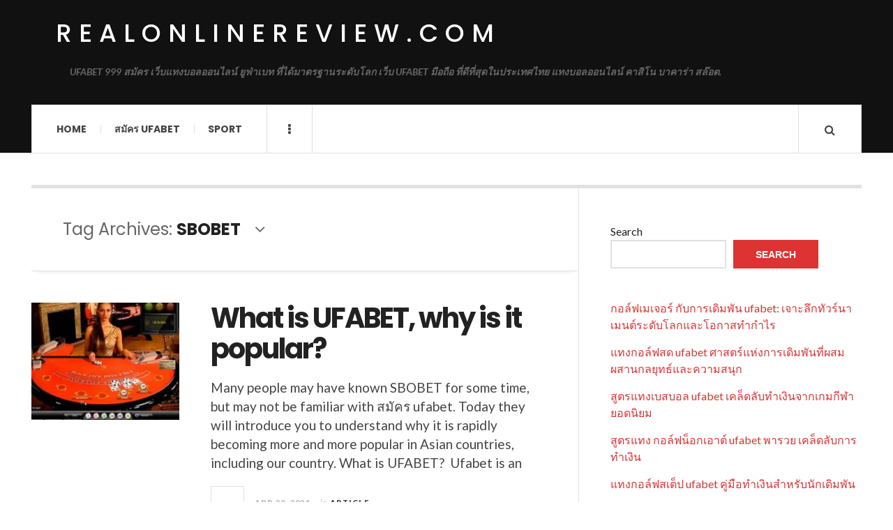

--- FILE ---
content_type: text/html; charset=UTF-8
request_url: https://realonlinereview.com/tag/sbobet/
body_size: 12219
content:

<!DOCTYPE html>
<html lang="en-US">
<head>
	<meta charset="UTF-8" />
	<meta name="viewport" content="width=device-width, initial-scale=1" />
    <link rel="pingback" href="https://realonlinereview.com/xmlrpc.php" />
    <meta name='robots' content='index, follow, max-image-preview:large, max-snippet:-1, max-video-preview:-1' />

	<!-- This site is optimized with the Yoast SEO plugin v23.2 - https://yoast.com/wordpress/plugins/seo/ -->
	<title>SBOBET Archives - realonlinereview.com</title>
	<link rel="canonical" href="https://realonlinereview.com/tag/sbobet/" />
	<meta property="og:locale" content="en_US" />
	<meta property="og:type" content="article" />
	<meta property="og:title" content="SBOBET Archives - realonlinereview.com" />
	<meta property="og:url" content="https://realonlinereview.com/tag/sbobet/" />
	<meta property="og:site_name" content="realonlinereview.com" />
	<meta name="twitter:card" content="summary_large_image" />
	<script type="application/ld+json" class="yoast-schema-graph">{"@context":"https://schema.org","@graph":[{"@type":"CollectionPage","@id":"https://realonlinereview.com/tag/sbobet/","url":"https://realonlinereview.com/tag/sbobet/","name":"SBOBET Archives - realonlinereview.com","isPartOf":{"@id":"https://realonlinereview.com/#website"},"primaryImageOfPage":{"@id":"https://realonlinereview.com/tag/sbobet/#primaryimage"},"image":{"@id":"https://realonlinereview.com/tag/sbobet/#primaryimage"},"thumbnailUrl":"https://realonlinereview.com/wp-content/uploads/2024/04/image-3.png","breadcrumb":{"@id":"https://realonlinereview.com/tag/sbobet/#breadcrumb"},"inLanguage":"en-US"},{"@type":"ImageObject","inLanguage":"en-US","@id":"https://realonlinereview.com/tag/sbobet/#primaryimage","url":"https://realonlinereview.com/wp-content/uploads/2024/04/image-3.png","contentUrl":"https://realonlinereview.com/wp-content/uploads/2024/04/image-3.png","width":225,"height":178,"caption":"What is UFABET, why is it popular?"},{"@type":"BreadcrumbList","@id":"https://realonlinereview.com/tag/sbobet/#breadcrumb","itemListElement":[{"@type":"ListItem","position":1,"name":"Home","item":"https://realonlinereview.com/"},{"@type":"ListItem","position":2,"name":"SBOBET"}]},{"@type":"WebSite","@id":"https://realonlinereview.com/#website","url":"https://realonlinereview.com/","name":"realonlinereview.com","description":"UFABET 999 สมัคร เว็บแทงบอลออนไลน์ ยูฟ่าเบท ที่ได้มาตรฐานระดับโลก เว็บ UFABET มือถือ ที่ดีที่สุดในประเทศไทย แทงบอลออนไลน์ คาสิโน บาคาร่า สล๊อต.","potentialAction":[{"@type":"SearchAction","target":{"@type":"EntryPoint","urlTemplate":"https://realonlinereview.com/?s={search_term_string}"},"query-input":"required name=search_term_string"}],"inLanguage":"en-US"}]}</script>
	<!-- / Yoast SEO plugin. -->


<link rel='dns-prefetch' href='//fonts.googleapis.com' />
<link rel="alternate" type="application/rss+xml" title="realonlinereview.com &raquo; Feed" href="https://realonlinereview.com/feed/" />
<link rel="alternate" type="application/rss+xml" title="realonlinereview.com &raquo; Comments Feed" href="https://realonlinereview.com/comments/feed/" />
<link rel="alternate" type="application/rss+xml" title="realonlinereview.com &raquo; SBOBET Tag Feed" href="https://realonlinereview.com/tag/sbobet/feed/" />
<style id='wp-img-auto-sizes-contain-inline-css' type='text/css'>
img:is([sizes=auto i],[sizes^="auto," i]){contain-intrinsic-size:3000px 1500px}
/*# sourceURL=wp-img-auto-sizes-contain-inline-css */
</style>
<style id='wp-emoji-styles-inline-css' type='text/css'>

	img.wp-smiley, img.emoji {
		display: inline !important;
		border: none !important;
		box-shadow: none !important;
		height: 1em !important;
		width: 1em !important;
		margin: 0 0.07em !important;
		vertical-align: -0.1em !important;
		background: none !important;
		padding: 0 !important;
	}
/*# sourceURL=wp-emoji-styles-inline-css */
</style>
<style id='wp-block-library-inline-css' type='text/css'>
:root{--wp-block-synced-color:#7a00df;--wp-block-synced-color--rgb:122,0,223;--wp-bound-block-color:var(--wp-block-synced-color);--wp-editor-canvas-background:#ddd;--wp-admin-theme-color:#007cba;--wp-admin-theme-color--rgb:0,124,186;--wp-admin-theme-color-darker-10:#006ba1;--wp-admin-theme-color-darker-10--rgb:0,107,160.5;--wp-admin-theme-color-darker-20:#005a87;--wp-admin-theme-color-darker-20--rgb:0,90,135;--wp-admin-border-width-focus:2px}@media (min-resolution:192dpi){:root{--wp-admin-border-width-focus:1.5px}}.wp-element-button{cursor:pointer}:root .has-very-light-gray-background-color{background-color:#eee}:root .has-very-dark-gray-background-color{background-color:#313131}:root .has-very-light-gray-color{color:#eee}:root .has-very-dark-gray-color{color:#313131}:root .has-vivid-green-cyan-to-vivid-cyan-blue-gradient-background{background:linear-gradient(135deg,#00d084,#0693e3)}:root .has-purple-crush-gradient-background{background:linear-gradient(135deg,#34e2e4,#4721fb 50%,#ab1dfe)}:root .has-hazy-dawn-gradient-background{background:linear-gradient(135deg,#faaca8,#dad0ec)}:root .has-subdued-olive-gradient-background{background:linear-gradient(135deg,#fafae1,#67a671)}:root .has-atomic-cream-gradient-background{background:linear-gradient(135deg,#fdd79a,#004a59)}:root .has-nightshade-gradient-background{background:linear-gradient(135deg,#330968,#31cdcf)}:root .has-midnight-gradient-background{background:linear-gradient(135deg,#020381,#2874fc)}:root{--wp--preset--font-size--normal:16px;--wp--preset--font-size--huge:42px}.has-regular-font-size{font-size:1em}.has-larger-font-size{font-size:2.625em}.has-normal-font-size{font-size:var(--wp--preset--font-size--normal)}.has-huge-font-size{font-size:var(--wp--preset--font-size--huge)}.has-text-align-center{text-align:center}.has-text-align-left{text-align:left}.has-text-align-right{text-align:right}.has-fit-text{white-space:nowrap!important}#end-resizable-editor-section{display:none}.aligncenter{clear:both}.items-justified-left{justify-content:flex-start}.items-justified-center{justify-content:center}.items-justified-right{justify-content:flex-end}.items-justified-space-between{justify-content:space-between}.screen-reader-text{border:0;clip-path:inset(50%);height:1px;margin:-1px;overflow:hidden;padding:0;position:absolute;width:1px;word-wrap:normal!important}.screen-reader-text:focus{background-color:#ddd;clip-path:none;color:#444;display:block;font-size:1em;height:auto;left:5px;line-height:normal;padding:15px 23px 14px;text-decoration:none;top:5px;width:auto;z-index:100000}html :where(.has-border-color){border-style:solid}html :where([style*=border-top-color]){border-top-style:solid}html :where([style*=border-right-color]){border-right-style:solid}html :where([style*=border-bottom-color]){border-bottom-style:solid}html :where([style*=border-left-color]){border-left-style:solid}html :where([style*=border-width]){border-style:solid}html :where([style*=border-top-width]){border-top-style:solid}html :where([style*=border-right-width]){border-right-style:solid}html :where([style*=border-bottom-width]){border-bottom-style:solid}html :where([style*=border-left-width]){border-left-style:solid}html :where(img[class*=wp-image-]){height:auto;max-width:100%}:where(figure){margin:0 0 1em}html :where(.is-position-sticky){--wp-admin--admin-bar--position-offset:var(--wp-admin--admin-bar--height,0px)}@media screen and (max-width:600px){html :where(.is-position-sticky){--wp-admin--admin-bar--position-offset:0px}}

/*# sourceURL=wp-block-library-inline-css */
</style><style id='wp-block-heading-inline-css' type='text/css'>
h1:where(.wp-block-heading).has-background,h2:where(.wp-block-heading).has-background,h3:where(.wp-block-heading).has-background,h4:where(.wp-block-heading).has-background,h5:where(.wp-block-heading).has-background,h6:where(.wp-block-heading).has-background{padding:1.25em 2.375em}h1.has-text-align-left[style*=writing-mode]:where([style*=vertical-lr]),h1.has-text-align-right[style*=writing-mode]:where([style*=vertical-rl]),h2.has-text-align-left[style*=writing-mode]:where([style*=vertical-lr]),h2.has-text-align-right[style*=writing-mode]:where([style*=vertical-rl]),h3.has-text-align-left[style*=writing-mode]:where([style*=vertical-lr]),h3.has-text-align-right[style*=writing-mode]:where([style*=vertical-rl]),h4.has-text-align-left[style*=writing-mode]:where([style*=vertical-lr]),h4.has-text-align-right[style*=writing-mode]:where([style*=vertical-rl]),h5.has-text-align-left[style*=writing-mode]:where([style*=vertical-lr]),h5.has-text-align-right[style*=writing-mode]:where([style*=vertical-rl]),h6.has-text-align-left[style*=writing-mode]:where([style*=vertical-lr]),h6.has-text-align-right[style*=writing-mode]:where([style*=vertical-rl]){rotate:180deg}
/*# sourceURL=https://realonlinereview.com/wp-includes/blocks/heading/style.min.css */
</style>
<style id='wp-block-latest-comments-inline-css' type='text/css'>
ol.wp-block-latest-comments{box-sizing:border-box;margin-left:0}:where(.wp-block-latest-comments:not([style*=line-height] .wp-block-latest-comments__comment)){line-height:1.1}:where(.wp-block-latest-comments:not([style*=line-height] .wp-block-latest-comments__comment-excerpt p)){line-height:1.8}.has-dates :where(.wp-block-latest-comments:not([style*=line-height])),.has-excerpts :where(.wp-block-latest-comments:not([style*=line-height])){line-height:1.5}.wp-block-latest-comments .wp-block-latest-comments{padding-left:0}.wp-block-latest-comments__comment{list-style:none;margin-bottom:1em}.has-avatars .wp-block-latest-comments__comment{list-style:none;min-height:2.25em}.has-avatars .wp-block-latest-comments__comment .wp-block-latest-comments__comment-excerpt,.has-avatars .wp-block-latest-comments__comment .wp-block-latest-comments__comment-meta{margin-left:3.25em}.wp-block-latest-comments__comment-excerpt p{font-size:.875em;margin:.36em 0 1.4em}.wp-block-latest-comments__comment-date{display:block;font-size:.75em}.wp-block-latest-comments .avatar,.wp-block-latest-comments__comment-avatar{border-radius:1.5em;display:block;float:left;height:2.5em;margin-right:.75em;width:2.5em}.wp-block-latest-comments[class*=-font-size] a,.wp-block-latest-comments[style*=font-size] a{font-size:inherit}
/*# sourceURL=https://realonlinereview.com/wp-includes/blocks/latest-comments/style.min.css */
</style>
<style id='wp-block-latest-posts-inline-css' type='text/css'>
.wp-block-latest-posts{box-sizing:border-box}.wp-block-latest-posts.alignleft{margin-right:2em}.wp-block-latest-posts.alignright{margin-left:2em}.wp-block-latest-posts.wp-block-latest-posts__list{list-style:none}.wp-block-latest-posts.wp-block-latest-posts__list li{clear:both;overflow-wrap:break-word}.wp-block-latest-posts.is-grid{display:flex;flex-wrap:wrap}.wp-block-latest-posts.is-grid li{margin:0 1.25em 1.25em 0;width:100%}@media (min-width:600px){.wp-block-latest-posts.columns-2 li{width:calc(50% - .625em)}.wp-block-latest-posts.columns-2 li:nth-child(2n){margin-right:0}.wp-block-latest-posts.columns-3 li{width:calc(33.33333% - .83333em)}.wp-block-latest-posts.columns-3 li:nth-child(3n){margin-right:0}.wp-block-latest-posts.columns-4 li{width:calc(25% - .9375em)}.wp-block-latest-posts.columns-4 li:nth-child(4n){margin-right:0}.wp-block-latest-posts.columns-5 li{width:calc(20% - 1em)}.wp-block-latest-posts.columns-5 li:nth-child(5n){margin-right:0}.wp-block-latest-posts.columns-6 li{width:calc(16.66667% - 1.04167em)}.wp-block-latest-posts.columns-6 li:nth-child(6n){margin-right:0}}:root :where(.wp-block-latest-posts.is-grid){padding:0}:root :where(.wp-block-latest-posts.wp-block-latest-posts__list){padding-left:0}.wp-block-latest-posts__post-author,.wp-block-latest-posts__post-date{display:block;font-size:.8125em}.wp-block-latest-posts__post-excerpt,.wp-block-latest-posts__post-full-content{margin-bottom:1em;margin-top:.5em}.wp-block-latest-posts__featured-image a{display:inline-block}.wp-block-latest-posts__featured-image img{height:auto;max-width:100%;width:auto}.wp-block-latest-posts__featured-image.alignleft{float:left;margin-right:1em}.wp-block-latest-posts__featured-image.alignright{float:right;margin-left:1em}.wp-block-latest-posts__featured-image.aligncenter{margin-bottom:1em;text-align:center}
/*# sourceURL=https://realonlinereview.com/wp-includes/blocks/latest-posts/style.min.css */
</style>
<style id='wp-block-search-inline-css' type='text/css'>
.wp-block-search__button{margin-left:10px;word-break:normal}.wp-block-search__button.has-icon{line-height:0}.wp-block-search__button svg{height:1.25em;min-height:24px;min-width:24px;width:1.25em;fill:currentColor;vertical-align:text-bottom}:where(.wp-block-search__button){border:1px solid #ccc;padding:6px 10px}.wp-block-search__inside-wrapper{display:flex;flex:auto;flex-wrap:nowrap;max-width:100%}.wp-block-search__label{width:100%}.wp-block-search.wp-block-search__button-only .wp-block-search__button{box-sizing:border-box;display:flex;flex-shrink:0;justify-content:center;margin-left:0;max-width:100%}.wp-block-search.wp-block-search__button-only .wp-block-search__inside-wrapper{min-width:0!important;transition-property:width}.wp-block-search.wp-block-search__button-only .wp-block-search__input{flex-basis:100%;transition-duration:.3s}.wp-block-search.wp-block-search__button-only.wp-block-search__searchfield-hidden,.wp-block-search.wp-block-search__button-only.wp-block-search__searchfield-hidden .wp-block-search__inside-wrapper{overflow:hidden}.wp-block-search.wp-block-search__button-only.wp-block-search__searchfield-hidden .wp-block-search__input{border-left-width:0!important;border-right-width:0!important;flex-basis:0;flex-grow:0;margin:0;min-width:0!important;padding-left:0!important;padding-right:0!important;width:0!important}:where(.wp-block-search__input){appearance:none;border:1px solid #949494;flex-grow:1;font-family:inherit;font-size:inherit;font-style:inherit;font-weight:inherit;letter-spacing:inherit;line-height:inherit;margin-left:0;margin-right:0;min-width:3rem;padding:8px;text-decoration:unset!important;text-transform:inherit}:where(.wp-block-search__button-inside .wp-block-search__inside-wrapper){background-color:#fff;border:1px solid #949494;box-sizing:border-box;padding:4px}:where(.wp-block-search__button-inside .wp-block-search__inside-wrapper) .wp-block-search__input{border:none;border-radius:0;padding:0 4px}:where(.wp-block-search__button-inside .wp-block-search__inside-wrapper) .wp-block-search__input:focus{outline:none}:where(.wp-block-search__button-inside .wp-block-search__inside-wrapper) :where(.wp-block-search__button){padding:4px 8px}.wp-block-search.aligncenter .wp-block-search__inside-wrapper{margin:auto}.wp-block[data-align=right] .wp-block-search.wp-block-search__button-only .wp-block-search__inside-wrapper{float:right}
/*# sourceURL=https://realonlinereview.com/wp-includes/blocks/search/style.min.css */
</style>
<style id='wp-block-tag-cloud-inline-css' type='text/css'>
.wp-block-tag-cloud{box-sizing:border-box}.wp-block-tag-cloud.aligncenter{justify-content:center;text-align:center}.wp-block-tag-cloud a{display:inline-block;margin-right:5px}.wp-block-tag-cloud span{display:inline-block;margin-left:5px;text-decoration:none}:root :where(.wp-block-tag-cloud.is-style-outline){display:flex;flex-wrap:wrap;gap:1ch}:root :where(.wp-block-tag-cloud.is-style-outline a){border:1px solid;font-size:unset!important;margin-right:0;padding:1ch 2ch;text-decoration:none!important}
/*# sourceURL=https://realonlinereview.com/wp-includes/blocks/tag-cloud/style.min.css */
</style>
<style id='wp-block-group-inline-css' type='text/css'>
.wp-block-group{box-sizing:border-box}:where(.wp-block-group.wp-block-group-is-layout-constrained){position:relative}
/*# sourceURL=https://realonlinereview.com/wp-includes/blocks/group/style.min.css */
</style>
<style id='wp-block-paragraph-inline-css' type='text/css'>
.is-small-text{font-size:.875em}.is-regular-text{font-size:1em}.is-large-text{font-size:2.25em}.is-larger-text{font-size:3em}.has-drop-cap:not(:focus):first-letter{float:left;font-size:8.4em;font-style:normal;font-weight:100;line-height:.68;margin:.05em .1em 0 0;text-transform:uppercase}body.rtl .has-drop-cap:not(:focus):first-letter{float:none;margin-left:.1em}p.has-drop-cap.has-background{overflow:hidden}:root :where(p.has-background){padding:1.25em 2.375em}:where(p.has-text-color:not(.has-link-color)) a{color:inherit}p.has-text-align-left[style*="writing-mode:vertical-lr"],p.has-text-align-right[style*="writing-mode:vertical-rl"]{rotate:180deg}
/*# sourceURL=https://realonlinereview.com/wp-includes/blocks/paragraph/style.min.css */
</style>
<style id='global-styles-inline-css' type='text/css'>
:root{--wp--preset--aspect-ratio--square: 1;--wp--preset--aspect-ratio--4-3: 4/3;--wp--preset--aspect-ratio--3-4: 3/4;--wp--preset--aspect-ratio--3-2: 3/2;--wp--preset--aspect-ratio--2-3: 2/3;--wp--preset--aspect-ratio--16-9: 16/9;--wp--preset--aspect-ratio--9-16: 9/16;--wp--preset--color--black: #000000;--wp--preset--color--cyan-bluish-gray: #abb8c3;--wp--preset--color--white: #ffffff;--wp--preset--color--pale-pink: #f78da7;--wp--preset--color--vivid-red: #cf2e2e;--wp--preset--color--luminous-vivid-orange: #ff6900;--wp--preset--color--luminous-vivid-amber: #fcb900;--wp--preset--color--light-green-cyan: #7bdcb5;--wp--preset--color--vivid-green-cyan: #00d084;--wp--preset--color--pale-cyan-blue: #8ed1fc;--wp--preset--color--vivid-cyan-blue: #0693e3;--wp--preset--color--vivid-purple: #9b51e0;--wp--preset--gradient--vivid-cyan-blue-to-vivid-purple: linear-gradient(135deg,rgb(6,147,227) 0%,rgb(155,81,224) 100%);--wp--preset--gradient--light-green-cyan-to-vivid-green-cyan: linear-gradient(135deg,rgb(122,220,180) 0%,rgb(0,208,130) 100%);--wp--preset--gradient--luminous-vivid-amber-to-luminous-vivid-orange: linear-gradient(135deg,rgb(252,185,0) 0%,rgb(255,105,0) 100%);--wp--preset--gradient--luminous-vivid-orange-to-vivid-red: linear-gradient(135deg,rgb(255,105,0) 0%,rgb(207,46,46) 100%);--wp--preset--gradient--very-light-gray-to-cyan-bluish-gray: linear-gradient(135deg,rgb(238,238,238) 0%,rgb(169,184,195) 100%);--wp--preset--gradient--cool-to-warm-spectrum: linear-gradient(135deg,rgb(74,234,220) 0%,rgb(151,120,209) 20%,rgb(207,42,186) 40%,rgb(238,44,130) 60%,rgb(251,105,98) 80%,rgb(254,248,76) 100%);--wp--preset--gradient--blush-light-purple: linear-gradient(135deg,rgb(255,206,236) 0%,rgb(152,150,240) 100%);--wp--preset--gradient--blush-bordeaux: linear-gradient(135deg,rgb(254,205,165) 0%,rgb(254,45,45) 50%,rgb(107,0,62) 100%);--wp--preset--gradient--luminous-dusk: linear-gradient(135deg,rgb(255,203,112) 0%,rgb(199,81,192) 50%,rgb(65,88,208) 100%);--wp--preset--gradient--pale-ocean: linear-gradient(135deg,rgb(255,245,203) 0%,rgb(182,227,212) 50%,rgb(51,167,181) 100%);--wp--preset--gradient--electric-grass: linear-gradient(135deg,rgb(202,248,128) 0%,rgb(113,206,126) 100%);--wp--preset--gradient--midnight: linear-gradient(135deg,rgb(2,3,129) 0%,rgb(40,116,252) 100%);--wp--preset--font-size--small: 13px;--wp--preset--font-size--medium: 20px;--wp--preset--font-size--large: 36px;--wp--preset--font-size--x-large: 42px;--wp--preset--spacing--20: 0.44rem;--wp--preset--spacing--30: 0.67rem;--wp--preset--spacing--40: 1rem;--wp--preset--spacing--50: 1.5rem;--wp--preset--spacing--60: 2.25rem;--wp--preset--spacing--70: 3.38rem;--wp--preset--spacing--80: 5.06rem;--wp--preset--shadow--natural: 6px 6px 9px rgba(0, 0, 0, 0.2);--wp--preset--shadow--deep: 12px 12px 50px rgba(0, 0, 0, 0.4);--wp--preset--shadow--sharp: 6px 6px 0px rgba(0, 0, 0, 0.2);--wp--preset--shadow--outlined: 6px 6px 0px -3px rgb(255, 255, 255), 6px 6px rgb(0, 0, 0);--wp--preset--shadow--crisp: 6px 6px 0px rgb(0, 0, 0);}:where(.is-layout-flex){gap: 0.5em;}:where(.is-layout-grid){gap: 0.5em;}body .is-layout-flex{display: flex;}.is-layout-flex{flex-wrap: wrap;align-items: center;}.is-layout-flex > :is(*, div){margin: 0;}body .is-layout-grid{display: grid;}.is-layout-grid > :is(*, div){margin: 0;}:where(.wp-block-columns.is-layout-flex){gap: 2em;}:where(.wp-block-columns.is-layout-grid){gap: 2em;}:where(.wp-block-post-template.is-layout-flex){gap: 1.25em;}:where(.wp-block-post-template.is-layout-grid){gap: 1.25em;}.has-black-color{color: var(--wp--preset--color--black) !important;}.has-cyan-bluish-gray-color{color: var(--wp--preset--color--cyan-bluish-gray) !important;}.has-white-color{color: var(--wp--preset--color--white) !important;}.has-pale-pink-color{color: var(--wp--preset--color--pale-pink) !important;}.has-vivid-red-color{color: var(--wp--preset--color--vivid-red) !important;}.has-luminous-vivid-orange-color{color: var(--wp--preset--color--luminous-vivid-orange) !important;}.has-luminous-vivid-amber-color{color: var(--wp--preset--color--luminous-vivid-amber) !important;}.has-light-green-cyan-color{color: var(--wp--preset--color--light-green-cyan) !important;}.has-vivid-green-cyan-color{color: var(--wp--preset--color--vivid-green-cyan) !important;}.has-pale-cyan-blue-color{color: var(--wp--preset--color--pale-cyan-blue) !important;}.has-vivid-cyan-blue-color{color: var(--wp--preset--color--vivid-cyan-blue) !important;}.has-vivid-purple-color{color: var(--wp--preset--color--vivid-purple) !important;}.has-black-background-color{background-color: var(--wp--preset--color--black) !important;}.has-cyan-bluish-gray-background-color{background-color: var(--wp--preset--color--cyan-bluish-gray) !important;}.has-white-background-color{background-color: var(--wp--preset--color--white) !important;}.has-pale-pink-background-color{background-color: var(--wp--preset--color--pale-pink) !important;}.has-vivid-red-background-color{background-color: var(--wp--preset--color--vivid-red) !important;}.has-luminous-vivid-orange-background-color{background-color: var(--wp--preset--color--luminous-vivid-orange) !important;}.has-luminous-vivid-amber-background-color{background-color: var(--wp--preset--color--luminous-vivid-amber) !important;}.has-light-green-cyan-background-color{background-color: var(--wp--preset--color--light-green-cyan) !important;}.has-vivid-green-cyan-background-color{background-color: var(--wp--preset--color--vivid-green-cyan) !important;}.has-pale-cyan-blue-background-color{background-color: var(--wp--preset--color--pale-cyan-blue) !important;}.has-vivid-cyan-blue-background-color{background-color: var(--wp--preset--color--vivid-cyan-blue) !important;}.has-vivid-purple-background-color{background-color: var(--wp--preset--color--vivid-purple) !important;}.has-black-border-color{border-color: var(--wp--preset--color--black) !important;}.has-cyan-bluish-gray-border-color{border-color: var(--wp--preset--color--cyan-bluish-gray) !important;}.has-white-border-color{border-color: var(--wp--preset--color--white) !important;}.has-pale-pink-border-color{border-color: var(--wp--preset--color--pale-pink) !important;}.has-vivid-red-border-color{border-color: var(--wp--preset--color--vivid-red) !important;}.has-luminous-vivid-orange-border-color{border-color: var(--wp--preset--color--luminous-vivid-orange) !important;}.has-luminous-vivid-amber-border-color{border-color: var(--wp--preset--color--luminous-vivid-amber) !important;}.has-light-green-cyan-border-color{border-color: var(--wp--preset--color--light-green-cyan) !important;}.has-vivid-green-cyan-border-color{border-color: var(--wp--preset--color--vivid-green-cyan) !important;}.has-pale-cyan-blue-border-color{border-color: var(--wp--preset--color--pale-cyan-blue) !important;}.has-vivid-cyan-blue-border-color{border-color: var(--wp--preset--color--vivid-cyan-blue) !important;}.has-vivid-purple-border-color{border-color: var(--wp--preset--color--vivid-purple) !important;}.has-vivid-cyan-blue-to-vivid-purple-gradient-background{background: var(--wp--preset--gradient--vivid-cyan-blue-to-vivid-purple) !important;}.has-light-green-cyan-to-vivid-green-cyan-gradient-background{background: var(--wp--preset--gradient--light-green-cyan-to-vivid-green-cyan) !important;}.has-luminous-vivid-amber-to-luminous-vivid-orange-gradient-background{background: var(--wp--preset--gradient--luminous-vivid-amber-to-luminous-vivid-orange) !important;}.has-luminous-vivid-orange-to-vivid-red-gradient-background{background: var(--wp--preset--gradient--luminous-vivid-orange-to-vivid-red) !important;}.has-very-light-gray-to-cyan-bluish-gray-gradient-background{background: var(--wp--preset--gradient--very-light-gray-to-cyan-bluish-gray) !important;}.has-cool-to-warm-spectrum-gradient-background{background: var(--wp--preset--gradient--cool-to-warm-spectrum) !important;}.has-blush-light-purple-gradient-background{background: var(--wp--preset--gradient--blush-light-purple) !important;}.has-blush-bordeaux-gradient-background{background: var(--wp--preset--gradient--blush-bordeaux) !important;}.has-luminous-dusk-gradient-background{background: var(--wp--preset--gradient--luminous-dusk) !important;}.has-pale-ocean-gradient-background{background: var(--wp--preset--gradient--pale-ocean) !important;}.has-electric-grass-gradient-background{background: var(--wp--preset--gradient--electric-grass) !important;}.has-midnight-gradient-background{background: var(--wp--preset--gradient--midnight) !important;}.has-small-font-size{font-size: var(--wp--preset--font-size--small) !important;}.has-medium-font-size{font-size: var(--wp--preset--font-size--medium) !important;}.has-large-font-size{font-size: var(--wp--preset--font-size--large) !important;}.has-x-large-font-size{font-size: var(--wp--preset--font-size--x-large) !important;}
/*# sourceURL=global-styles-inline-css */
</style>

<style id='classic-theme-styles-inline-css' type='text/css'>
/*! This file is auto-generated */
.wp-block-button__link{color:#fff;background-color:#32373c;border-radius:9999px;box-shadow:none;text-decoration:none;padding:calc(.667em + 2px) calc(1.333em + 2px);font-size:1.125em}.wp-block-file__button{background:#32373c;color:#fff;text-decoration:none}
/*# sourceURL=/wp-includes/css/classic-themes.min.css */
</style>
<link rel='stylesheet' id='ac_style-css' href='https://realonlinereview.com/wp-content/themes/justwrite/style.css?ver=2.0.3.6' type='text/css' media='all' />
<link rel='stylesheet' id='ac_icons-css' href='https://realonlinereview.com/wp-content/themes/justwrite/assets/icons/css/font-awesome.min.css?ver=4.7.0' type='text/css' media='all' />
<link rel='stylesheet' id='ac_webfonts_style5-css' href='//fonts.googleapis.com/css?family=Poppins%3A400%2C500%2C700%7CLato%3A400%2C700%2C900%2C400italic%2C700italic' type='text/css' media='all' />
<link rel='stylesheet' id='ac_webfonts_selected-style5-css' href='https://realonlinereview.com/wp-content/themes/justwrite/assets/css/font-style5.css' type='text/css' media='all' />
<script type="text/javascript" src="https://realonlinereview.com/wp-includes/js/jquery/jquery.min.js?ver=3.7.1" id="jquery-core-js"></script>
<script type="text/javascript" src="https://realonlinereview.com/wp-includes/js/jquery/jquery-migrate.min.js?ver=3.4.1" id="jquery-migrate-js"></script>
<script type="text/javascript" src="https://realonlinereview.com/wp-content/themes/justwrite/assets/js/html5.js?ver=3.7.0" id="ac_js_html5-js"></script>
<link rel="https://api.w.org/" href="https://realonlinereview.com/wp-json/" /><link rel="alternate" title="JSON" type="application/json" href="https://realonlinereview.com/wp-json/wp/v2/tags/148" /><link rel="EditURI" type="application/rsd+xml" title="RSD" href="https://realonlinereview.com/xmlrpc.php?rsd" />
<meta name="generator" content="WordPress 6.9" />
      <!-- Customizer - Saved Styles-->
      <style type="text/css">
						
			</style><!-- END Customizer - Saved Styles -->
	</head>

<body class="archive tag tag-sbobet tag-148 wp-theme-justwrite">

<header id="main-header" class="header-wrap">

<div class="wrap">

	<div class="top logo-text clearfix">
    
    	<div class="logo logo-text">
        	<a href="https://realonlinereview.com" title="realonlinereview.com" class="logo-contents logo-text">realonlinereview.com</a>
                        <h2 class="description">UFABET 999 สมัคร เว็บแทงบอลออนไลน์ ยูฟ่าเบท ที่ได้มาตรฐานระดับโลก เว็บ UFABET มือถือ ที่ดีที่สุดในประเทศไทย แทงบอลออนไลน์ คาสิโน บาคาร่า สล๊อต.</h2>
                    </div><!-- END .logo -->
        
                
    </div><!-- END .top -->
    
    
    <nav class="menu-wrap" role="navigation">
		<ul class="menu-main mobile-menu superfish"><li id="menu-item-11" class="menu-item menu-item-type-custom menu-item-object-custom menu-item-home menu-item-11"><a href="https://realonlinereview.com">Home</a></li>
<li id="menu-item-12" class="menu-item menu-item-type-custom menu-item-object-custom menu-item-12"><a href="https://ufabet999.com">สมัคร ufabet</a></li>
<li id="menu-item-14" class="menu-item menu-item-type-taxonomy menu-item-object-category menu-item-14"><a href="https://realonlinereview.com/category/sport/">Sport</a></li>
</ul>        
        <a href="#" class="mobile-menu-button"><i class="fa fa-navicon"></i> </a>
                        <a href="#" class="browse-more" id="browse-more"><i class="fa fa-ellipsis-v"></i> </a>
                        <a href="#" class="search-button"><i class="fa fa-search"></i> </a>
        <ul class="header-social-icons clearfix"><li><a href="https://realonlinereview.com/feed/" class="social-btn right rss"><i class="fa fa-rss"></i> </a></li></ul><!-- END .header-social-icons -->        
        
        
        <div class="search-wrap nobs">
        	<form role="search" id="header-search" method="get" class="search-form" action="https://realonlinereview.com/">
            	<input type="submit" class="search-submit" value="Search" />
            	<div class="field-wrap">
					<input type="search" class="search-field" placeholder="type your keywords ..." value="" name="s" title="Search for:" />
				</div>
			</form>
        </div><!-- END .search-wrap -->
        
    </nav><!-- END .menu-wrap -->
    
        
</div><!-- END .wrap -->
</header><!-- END .header-wrap -->


<div class="wrap" id="content-wrap">


<section class="container main-section clearfix">
	
    
<section class="mini-sidebar">
		<header class="browse-by-wrap clearfix">
    	<h2 class="browse-by-title">Browse By</h2>
        <a href="#" class="close-browse-by"><i class="fa fa-times"></i></a>
    </header><!-- END .browse-by -->
    
        
             
	<aside class="side-box">
		<h3 class="sidebar-heading">Archives</h3>
		<nav class="sb-content clearfix">
			<ul class="normal-list">
					<li><a href='https://realonlinereview.com/2025/11/'>November 2025</a></li>
	<li><a href='https://realonlinereview.com/2025/10/'>October 2025</a></li>
	<li><a href='https://realonlinereview.com/2025/09/'>September 2025</a></li>
	<li><a href='https://realonlinereview.com/2025/08/'>August 2025</a></li>
	<li><a href='https://realonlinereview.com/2025/07/'>July 2025</a></li>
	<li><a href='https://realonlinereview.com/2025/05/'>May 2025</a></li>
	<li><a href='https://realonlinereview.com/2025/03/'>March 2025</a></li>
	<li><a href='https://realonlinereview.com/2025/01/'>January 2025</a></li>
	<li><a href='https://realonlinereview.com/2024/12/'>December 2024</a></li>
	<li><a href='https://realonlinereview.com/2024/08/'>August 2024</a></li>
	<li><a href='https://realonlinereview.com/2024/04/'>April 2024</a></li>
	<li><a href='https://realonlinereview.com/2024/02/'>February 2024</a></li>
			</ul>
		</nav><!-- END .sb-content -->
	</aside><!-- END .sidebox -->
    
    <div class="side-box larger">
    		<h3 class="sidebar-heading">Calendar</h3>
            <div class="sb-content clearfix">
            	<table id="wp-calendar" class="wp-calendar-table">
	<caption>December 2025</caption>
	<thead>
	<tr>
		<th scope="col" aria-label="Monday">M</th>
		<th scope="col" aria-label="Tuesday">T</th>
		<th scope="col" aria-label="Wednesday">W</th>
		<th scope="col" aria-label="Thursday">T</th>
		<th scope="col" aria-label="Friday">F</th>
		<th scope="col" aria-label="Saturday">S</th>
		<th scope="col" aria-label="Sunday">S</th>
	</tr>
	</thead>
	<tbody>
	<tr><td>1</td><td>2</td><td>3</td><td>4</td><td>5</td><td>6</td><td>7</td>
	</tr>
	<tr>
		<td>8</td><td>9</td><td>10</td><td>11</td><td id="today">12</td><td>13</td><td>14</td>
	</tr>
	<tr>
		<td>15</td><td>16</td><td>17</td><td>18</td><td>19</td><td>20</td><td>21</td>
	</tr>
	<tr>
		<td>22</td><td>23</td><td>24</td><td>25</td><td>26</td><td>27</td><td>28</td>
	</tr>
	<tr>
		<td>29</td><td>30</td><td>31</td>
		<td class="pad" colspan="4">&nbsp;</td>
	</tr>
	</tbody>
	</table><nav aria-label="Previous and next months" class="wp-calendar-nav">
		<span class="wp-calendar-nav-prev"><a href="https://realonlinereview.com/2025/11/">&laquo; Nov</a></span>
		<span class="pad">&nbsp;</span>
		<span class="wp-calendar-nav-next">&nbsp;</span>
	</nav>		</div><!-- END .sb-content -->
	</div><!-- END .sidebox -->
    
    <div class="wrap-over-1600">
    	<!-- 
        	 If you want to add something in this sidebar please place your code bellow. 
        	 It will show up only when your screen resolution is above 1600 pixels.	
		-->
		
                
    </div><!-- END .wrap-over-1600 -->
    </section><!-- END .mini-sidebar -->

<div class="mini-sidebar-bg"></div>
    
    <div class="wrap-template-1 clearfix">
    
    <section class="content-wrap with-title" role="main">
    
    	<header class="main-page-title">
        	<h1 class="page-title">Tag Archives: <span>SBOBET</span><i class="fa fa-angle-down"></i> </h1>
        </header>
    
    	<div class="posts-wrap clearfix">
        
        
<article id="post-297" class="post-template-1 clearfix post-297 post type-post status-publish format-standard has-post-thumbnail hentry category-article tag-casino-gamblers tag-gambler tag-sbobet">
		<figure class="post-thumbnail">
    	<img width="225" height="178" src="https://realonlinereview.com/wp-content/uploads/2024/04/image-3.png" class="attachment-ac-post-thumbnail size-ac-post-thumbnail wp-post-image" alt="What is UFABET, why is it popular?" decoding="async" />	</figure>
    	<div class="post-content">
    	<h2 class="title"><a href="https://realonlinereview.com/article/what-is-ufabet-why-is-it-popular/" rel="bookmark">What is UFABET, why is it popular?</a></h2>		<p>Many people may have known SBOBET for some time, but may not be familiar with สมัคร ufabet. Today they will introduce you to understand why it is rapidly becoming more and more popular in Asian countries, including our country. What is UFABET?&nbsp; Ufabet is an</p>
        <footer class="details">
        	<span class="post-small-button left p-read-more" id="share-297-rm">
            	<a href="https://realonlinereview.com/article/what-is-ufabet-why-is-it-popular/" rel="nofollow" title="Read More..."><i class="fa fa-ellipsis-h fa-lg"></i></a>
			</span>
                        <time class="detail left index-post-date" datetime="2024-04-30">Apr 30, 2024</time>
			<span class="detail left index-post-author"><em>by</em> <a href="https://realonlinereview.com/author/admin/" title="Posts by admin" rel="author">admin</a></span>
			<span class="detail left index-post-category"><em>in</em> <a href="https://realonlinereview.com/category/article/" title="View all posts in Article" >Article</a> </span>		</footer><!-- END .details -->
	</div><!-- END .post-content -->
</article><!-- END #post-297 .post-template-1 -->
        
        </div><!-- END .posts-wrap -->
        
                
    </section><!-- END .content-wrap -->
    
    
<section class="sidebar clearfix">
	<aside id="block-2" class="side-box clearfix widget widget_block widget_search"><div class="sb-content clearfix"><form role="search" method="get" action="https://realonlinereview.com/" class="wp-block-search__button-outside wp-block-search__text-button wp-block-search"    ><label class="wp-block-search__label" for="wp-block-search__input-1" >Search</label><div class="wp-block-search__inside-wrapper" ><input class="wp-block-search__input" id="wp-block-search__input-1" placeholder="" value="" type="search" name="s" required /><button aria-label="Search" class="wp-block-search__button wp-element-button" type="submit" >Search</button></div></form></div></aside><!-- END .sidebox .widget --><aside id="block-3" class="side-box clearfix widget widget_block"><div class="sb-content clearfix">
<div class="wp-block-group"><div class="wp-block-group__inner-container is-layout-flow wp-block-group-is-layout-flow"><ul class="wp-block-latest-posts__list wp-block-latest-posts"><li><a class="wp-block-latest-posts__post-title" href="https://realonlinereview.com/article/%e0%b8%81%e0%b8%ad%e0%b8%a5%e0%b9%8c%e0%b8%9f%e0%b9%80%e0%b8%a1%e0%b9%80%e0%b8%88%e0%b8%ad%e0%b8%a3%e0%b9%8c-%e0%b8%81%e0%b8%b1%e0%b8%9a%e0%b8%81%e0%b8%b2%e0%b8%a3%e0%b9%80%e0%b8%94%e0%b8%b4%e0%b8%a1/">กอล์ฟเมเจอร์ กับการเดิมพัน ufabet: เจาะลึกทัวร์นาเมนต์ระดับโลกและโอกาสทำกำไร</a></li>
<li><a class="wp-block-latest-posts__post-title" href="https://realonlinereview.com/article/%e0%b9%81%e0%b8%97%e0%b8%87%e0%b8%81%e0%b8%ad%e0%b8%a5%e0%b9%8c%e0%b8%9f%e0%b8%aa%e0%b8%94-ufabet-%e0%b8%a8%e0%b8%b2%e0%b8%aa%e0%b8%95%e0%b8%a3%e0%b9%8c%e0%b9%81%e0%b8%ab%e0%b9%88%e0%b8%87%e0%b8%81/">แทงกอล์ฟสด ufabet ศาสตร์แห่งการเดิมพันที่ผสมผสานกลยุทธ์และความสนุก</a></li>
<li><a class="wp-block-latest-posts__post-title" href="https://realonlinereview.com/article/%e0%b8%aa%e0%b8%b9%e0%b8%95%e0%b8%a3%e0%b9%81%e0%b8%97%e0%b8%87%e0%b9%80%e0%b8%9a%e0%b8%aa%e0%b8%9a%e0%b8%ad%e0%b8%a5-ufabet-%e0%b9%80%e0%b8%84%e0%b8%a5%e0%b9%87%e0%b8%94%e0%b8%a5%e0%b8%b1%e0%b8%9a/">สูตรแทงเบสบอล ufabet เคล็ดลับทำเงินจากเกมกีฬายอดนิยม</a></li>
<li><a class="wp-block-latest-posts__post-title" href="https://realonlinereview.com/article/%e0%b8%aa%e0%b8%b9%e0%b8%95%e0%b8%a3%e0%b9%81%e0%b8%97%e0%b8%87-%e0%b8%81%e0%b8%ad%e0%b8%a5%e0%b9%8c%e0%b8%9f%e0%b8%99%e0%b9%87%e0%b8%ad%e0%b8%81%e0%b9%80%e0%b8%ad%e0%b8%b2%e0%b8%95%e0%b9%8c-ufabet/">สูตรแทง กอล์ฟน็อกเอาต์ ufabet พารวย เคล็ดลับการทำเงิน</a></li>
<li><a class="wp-block-latest-posts__post-title" href="https://realonlinereview.com/article/%e0%b9%81%e0%b8%97%e0%b8%87%e0%b8%81%e0%b8%ad%e0%b8%a5%e0%b9%8c%e0%b8%9f%e0%b8%aa%e0%b9%80%e0%b8%95%e0%b9%87%e0%b8%9b-ufabet-%e0%b8%84%e0%b8%b9%e0%b9%88%e0%b8%a1%e0%b8%b7%e0%b8%ad%e0%b8%97%e0%b8%b3/">แทงกอล์ฟสเต็ป ufabet คู่มือทำเงินสำหรับนักเดิมพัน</a></li>
</ul></div></div>
</div></aside><!-- END .sidebox .widget --><aside id="block-4" class="side-box clearfix widget widget_block"><div class="sb-content clearfix">
<div class="wp-block-group"><div class="wp-block-group__inner-container is-layout-flow wp-block-group-is-layout-flow"><div class="no-comments wp-block-latest-comments">No comments to show.</div></div></div>
</div></aside><!-- END .sidebox .widget --><aside id="block-7" class="side-box clearfix widget widget_block widget_tag_cloud"><div class="sb-content clearfix"><p class="wp-block-tag-cloud"><a href="https://realonlinereview.com/tag/aaron-wan-bissaka/" class="tag-cloud-link tag-link-203 tag-link-position-1" style="font-size: 8pt;" aria-label="Aaron Wan-Bissaka (1 item)">Aaron Wan-Bissaka</a>
<a href="https://realonlinereview.com/tag/a-promotion/" class="tag-cloud-link tag-link-200 tag-link-position-2" style="font-size: 8pt;" aria-label="a promotion (1 item)">a promotion</a>
<a href="https://realonlinereview.com/tag/aston-villa/" class="tag-cloud-link tag-link-25 tag-link-position-3" style="font-size: 14.3pt;" aria-label="Aston Villa (2 items)">Aston Villa</a>
<a href="https://realonlinereview.com/tag/barca/" class="tag-cloud-link tag-link-17 tag-link-position-4" style="font-size: 14.3pt;" aria-label="Barca (2 items)">Barca</a>
<a href="https://realonlinereview.com/tag/barcelona/" class="tag-cloud-link tag-link-16 tag-link-position-5" style="font-size: 22pt;" aria-label="Barcelona (4 items)">Barcelona</a>
<a href="https://realonlinereview.com/tag/betting/" class="tag-cloud-link tag-link-156 tag-link-position-6" style="font-size: 22pt;" aria-label="betting (4 items)">betting</a>
<a href="https://realonlinereview.com/tag/bettors/" class="tag-cloud-link tag-link-196 tag-link-position-7" style="font-size: 8pt;" aria-label="bettors (1 item)">bettors</a>
<a href="https://realonlinereview.com/tag/borja-jimenez/" class="tag-cloud-link tag-link-215 tag-link-position-8" style="font-size: 8pt;" aria-label="Borja Jimenez (1 item)">Borja Jimenez</a>
<a href="https://realonlinereview.com/tag/callum-wilson/" class="tag-cloud-link tag-link-209 tag-link-position-9" style="font-size: 8pt;" aria-label="Callum Wilson (1 item)">Callum Wilson</a>
<a href="https://realonlinereview.com/tag/casino-games/" class="tag-cloud-link tag-link-201 tag-link-position-10" style="font-size: 8pt;" aria-label="casino games (1 item)">casino games</a>
<a href="https://realonlinereview.com/tag/covid-19/" class="tag-cloud-link tag-link-7 tag-link-position-11" style="font-size: 14.3pt;" aria-label="COVID-19 (2 items)">COVID-19</a>
<a href="https://realonlinereview.com/tag/declan-rice/" class="tag-cloud-link tag-link-217 tag-link-position-12" style="font-size: 8pt;" aria-label="Declan Rice (1 item)">Declan Rice</a>
<a href="https://realonlinereview.com/tag/di-marzio/" class="tag-cloud-link tag-link-206 tag-link-position-13" style="font-size: 8pt;" aria-label="Di Marzio (1 item)">Di Marzio</a>
<a href="https://realonlinereview.com/tag/erik-ten-hag/" class="tag-cloud-link tag-link-208 tag-link-position-14" style="font-size: 8pt;" aria-label="Erik ten Hag (1 item)">Erik ten Hag</a>
<a href="https://realonlinereview.com/tag/fa-cup/" class="tag-cloud-link tag-link-207 tag-link-position-15" style="font-size: 14.3pt;" aria-label="FA Cup (2 items)">FA Cup</a>
<a href="https://realonlinereview.com/tag/gamblers/" class="tag-cloud-link tag-link-157 tag-link-position-16" style="font-size: 14.3pt;" aria-label="Gamblers (2 items)">Gamblers</a>
<a href="https://realonlinereview.com/tag/gambling-games/" class="tag-cloud-link tag-link-150 tag-link-position-17" style="font-size: 14.3pt;" aria-label="gambling games (2 items)">gambling games</a>
<a href="https://realonlinereview.com/tag/games/" class="tag-cloud-link tag-link-151 tag-link-position-18" style="font-size: 8pt;" aria-label="games (1 item)">games</a>
<a href="https://realonlinereview.com/tag/gianluca-di-marzio/" class="tag-cloud-link tag-link-205 tag-link-position-19" style="font-size: 8pt;" aria-label="Gianluca Di Marzio (1 item)">Gianluca Di Marzio</a>
<a href="https://realonlinereview.com/tag/gian-piero-gasperini/" class="tag-cloud-link tag-link-211 tag-link-position-20" style="font-size: 8pt;" aria-label="Gian Piero Gasperini (1 item)">Gian Piero Gasperini</a>
<a href="https://realonlinereview.com/tag/giovani-lo-celso/" class="tag-cloud-link tag-link-218 tag-link-position-21" style="font-size: 8pt;" aria-label="Giovani Lo Celso (1 item)">Giovani Lo Celso</a>
<a href="https://realonlinereview.com/tag/jackpot/" class="tag-cloud-link tag-link-193 tag-link-position-22" style="font-size: 8pt;" aria-label="jackpot (1 item)">jackpot</a>
<a href="https://realonlinereview.com/tag/jon-durans-place/" class="tag-cloud-link tag-link-213 tag-link-position-23" style="font-size: 8pt;" aria-label="Jon Duran&#039;s place (1 item)">Jon Duran&#039;s place</a>
<a href="https://realonlinereview.com/tag/la-liga/" class="tag-cloud-link tag-link-19 tag-link-position-24" style="font-size: 14.3pt;" aria-label="La Liga (2 items)">La Liga</a>
<a href="https://realonlinereview.com/tag/malaga/" class="tag-cloud-link tag-link-214 tag-link-position-25" style="font-size: 8pt;" aria-label="Malaga (1 item)">Malaga</a>
<a href="https://realonlinereview.com/tag/manchester-united/" class="tag-cloud-link tag-link-115 tag-link-position-26" style="font-size: 14.3pt;" aria-label="Manchester United (2 items)">Manchester United</a>
<a href="https://realonlinereview.com/tag/online-casino/" class="tag-cloud-link tag-link-162 tag-link-position-27" style="font-size: 8pt;" aria-label="online casino (1 item)">online casino</a>
<a href="https://realonlinereview.com/tag/online-slots-games/" class="tag-cloud-link tag-link-194 tag-link-position-28" style="font-size: 8pt;" aria-label="online slots games (1 item)">online slots games</a>
<a href="https://realonlinereview.com/tag/online-sports-betting/" class="tag-cloud-link tag-link-153 tag-link-position-29" style="font-size: 14.3pt;" aria-label="online sports betting (2 items)">online sports betting</a>
<a href="https://realonlinereview.com/tag/pg-slot/" class="tag-cloud-link tag-link-202 tag-link-position-30" style="font-size: 8pt;" aria-label="PG SLOT (1 item)">PG SLOT</a>
<a href="https://realonlinereview.com/tag/playing-against/" class="tag-cloud-link tag-link-216 tag-link-position-31" style="font-size: 8pt;" aria-label="Playing against (1 item)">Playing against</a>
<a href="https://realonlinereview.com/tag/raheem-sterling/" class="tag-cloud-link tag-link-204 tag-link-position-32" style="font-size: 8pt;" aria-label="Raheem Sterling (1 item)">Raheem Sterling</a>
<a href="https://realonlinereview.com/tag/risk-of-high-blood-sugar/" class="tag-cloud-link tag-link-238 tag-link-position-33" style="font-size: 8pt;" aria-label="risk of high blood sugar (1 item)">risk of high blood sugar</a>
<a href="https://realonlinereview.com/tag/slot-machine/" class="tag-cloud-link tag-link-160 tag-link-position-34" style="font-size: 8pt;" aria-label="Slot Machine (1 item)">Slot Machine</a>
<a href="https://realonlinereview.com/tag/sports/" class="tag-cloud-link tag-link-199 tag-link-position-35" style="font-size: 8pt;" aria-label="sports (1 item)">sports</a>
<a href="https://realonlinereview.com/tag/sports-betting/" class="tag-cloud-link tag-link-158 tag-link-position-36" style="font-size: 18.5pt;" aria-label="Sports Betting (3 items)">Sports Betting</a>
<a href="https://realonlinereview.com/tag/sports-betting-processes/" class="tag-cloud-link tag-link-197 tag-link-position-37" style="font-size: 8pt;" aria-label="sports betting processes (1 item)">sports betting processes</a>
<a href="https://realonlinereview.com/tag/sports-betting-program/" class="tag-cloud-link tag-link-198 tag-link-position-38" style="font-size: 8pt;" aria-label="sports betting program (1 item)">sports betting program</a>
<a href="https://realonlinereview.com/tag/sports-betting-programs/" class="tag-cloud-link tag-link-195 tag-link-position-39" style="font-size: 8pt;" aria-label="sports betting programs (1 item)">sports betting programs</a>
<a href="https://realonlinereview.com/tag/sports-betting-website/" class="tag-cloud-link tag-link-159 tag-link-position-40" style="font-size: 8pt;" aria-label="sports betting website (1 item)">sports betting website</a>
<a href="https://realonlinereview.com/tag/sven-botman/" class="tag-cloud-link tag-link-210 tag-link-position-41" style="font-size: 8pt;" aria-label="Sven Botman (1 item)">Sven Botman</a>
<a href="https://realonlinereview.com/tag/the-english-defender/" class="tag-cloud-link tag-link-212 tag-link-position-42" style="font-size: 8pt;" aria-label="the English defender (1 item)">the English defender</a>
<a href="https://realonlinereview.com/tag/to-play-slots/" class="tag-cloud-link tag-link-192 tag-link-position-43" style="font-size: 8pt;" aria-label="to play slots (1 item)">to play slots</a>
<a href="https://realonlinereview.com/tag/ufabet-online/" class="tag-cloud-link tag-link-154 tag-link-position-44" style="font-size: 8pt;" aria-label="ufabet online (1 item)">ufabet online</a>
<a href="https://realonlinereview.com/tag/ufabet-online-casino/" class="tag-cloud-link tag-link-155 tag-link-position-45" style="font-size: 8pt;" aria-label="ufabet online casino (1 item)">ufabet online casino</a></p></div></aside><!-- END .sidebox .widget --><!-- END Sidebar Widgets -->
</section><!-- END .sidebar -->    
    </div><!-- END .wrap-template-1 -->
    
</section><!-- END .container -->



<footer id="main-footer" class="footer-wrap clearfix">
    <aside class="footer-credits">
        <a href="https://realonlinereview.com" title="realonlinereview.com" rel="nofollow" class="blog-title">realonlinereview.com</a>
        <strong class="copyright">Copyright 2021 UFABET999. All rights reserved.</strong>
                        </aside><!-- END .footer-credits -->
    <a href="#" class="back-to-top"><i class="fa fa-angle-up"></i> </a>
</footer><!-- END .footer-wrap -->
</div><!-- END .wrap -->

<script type="speculationrules">
{"prefetch":[{"source":"document","where":{"and":[{"href_matches":"/*"},{"not":{"href_matches":["/wp-*.php","/wp-admin/*","/wp-content/uploads/*","/wp-content/*","/wp-content/plugins/*","/wp-content/themes/justwrite/*","/*\\?(.+)"]}},{"not":{"selector_matches":"a[rel~=\"nofollow\"]"}},{"not":{"selector_matches":".no-prefetch, .no-prefetch a"}}]},"eagerness":"conservative"}]}
</script>
<script type="text/javascript" src="https://realonlinereview.com/wp-content/themes/justwrite/assets/js/jquery.fitvids.js?ver=1.1" id="ac_js_fitvids-js"></script>
<script type="text/javascript" src="https://realonlinereview.com/wp-content/themes/justwrite/assets/js/menu-dropdown.js?ver=1.4.8" id="ac_js_menudropdown-js"></script>
<script type="text/javascript" src="https://realonlinereview.com/wp-content/themes/justwrite/assets/js/myscripts.js?ver=1.0.6" id="ac_js_myscripts-js"></script>
<script id="wp-emoji-settings" type="application/json">
{"baseUrl":"https://s.w.org/images/core/emoji/17.0.2/72x72/","ext":".png","svgUrl":"https://s.w.org/images/core/emoji/17.0.2/svg/","svgExt":".svg","source":{"concatemoji":"https://realonlinereview.com/wp-includes/js/wp-emoji-release.min.js?ver=6.9"}}
</script>
<script type="module">
/* <![CDATA[ */
/*! This file is auto-generated */
const a=JSON.parse(document.getElementById("wp-emoji-settings").textContent),o=(window._wpemojiSettings=a,"wpEmojiSettingsSupports"),s=["flag","emoji"];function i(e){try{var t={supportTests:e,timestamp:(new Date).valueOf()};sessionStorage.setItem(o,JSON.stringify(t))}catch(e){}}function c(e,t,n){e.clearRect(0,0,e.canvas.width,e.canvas.height),e.fillText(t,0,0);t=new Uint32Array(e.getImageData(0,0,e.canvas.width,e.canvas.height).data);e.clearRect(0,0,e.canvas.width,e.canvas.height),e.fillText(n,0,0);const a=new Uint32Array(e.getImageData(0,0,e.canvas.width,e.canvas.height).data);return t.every((e,t)=>e===a[t])}function p(e,t){e.clearRect(0,0,e.canvas.width,e.canvas.height),e.fillText(t,0,0);var n=e.getImageData(16,16,1,1);for(let e=0;e<n.data.length;e++)if(0!==n.data[e])return!1;return!0}function u(e,t,n,a){switch(t){case"flag":return n(e,"\ud83c\udff3\ufe0f\u200d\u26a7\ufe0f","\ud83c\udff3\ufe0f\u200b\u26a7\ufe0f")?!1:!n(e,"\ud83c\udde8\ud83c\uddf6","\ud83c\udde8\u200b\ud83c\uddf6")&&!n(e,"\ud83c\udff4\udb40\udc67\udb40\udc62\udb40\udc65\udb40\udc6e\udb40\udc67\udb40\udc7f","\ud83c\udff4\u200b\udb40\udc67\u200b\udb40\udc62\u200b\udb40\udc65\u200b\udb40\udc6e\u200b\udb40\udc67\u200b\udb40\udc7f");case"emoji":return!a(e,"\ud83e\u1fac8")}return!1}function f(e,t,n,a){let r;const o=(r="undefined"!=typeof WorkerGlobalScope&&self instanceof WorkerGlobalScope?new OffscreenCanvas(300,150):document.createElement("canvas")).getContext("2d",{willReadFrequently:!0}),s=(o.textBaseline="top",o.font="600 32px Arial",{});return e.forEach(e=>{s[e]=t(o,e,n,a)}),s}function r(e){var t=document.createElement("script");t.src=e,t.defer=!0,document.head.appendChild(t)}a.supports={everything:!0,everythingExceptFlag:!0},new Promise(t=>{let n=function(){try{var e=JSON.parse(sessionStorage.getItem(o));if("object"==typeof e&&"number"==typeof e.timestamp&&(new Date).valueOf()<e.timestamp+604800&&"object"==typeof e.supportTests)return e.supportTests}catch(e){}return null}();if(!n){if("undefined"!=typeof Worker&&"undefined"!=typeof OffscreenCanvas&&"undefined"!=typeof URL&&URL.createObjectURL&&"undefined"!=typeof Blob)try{var e="postMessage("+f.toString()+"("+[JSON.stringify(s),u.toString(),c.toString(),p.toString()].join(",")+"));",a=new Blob([e],{type:"text/javascript"});const r=new Worker(URL.createObjectURL(a),{name:"wpTestEmojiSupports"});return void(r.onmessage=e=>{i(n=e.data),r.terminate(),t(n)})}catch(e){}i(n=f(s,u,c,p))}t(n)}).then(e=>{for(const n in e)a.supports[n]=e[n],a.supports.everything=a.supports.everything&&a.supports[n],"flag"!==n&&(a.supports.everythingExceptFlag=a.supports.everythingExceptFlag&&a.supports[n]);var t;a.supports.everythingExceptFlag=a.supports.everythingExceptFlag&&!a.supports.flag,a.supports.everything||((t=a.source||{}).concatemoji?r(t.concatemoji):t.wpemoji&&t.twemoji&&(r(t.twemoji),r(t.wpemoji)))});
//# sourceURL=https://realonlinereview.com/wp-includes/js/wp-emoji-loader.min.js
/* ]]> */
</script>

</body>
</html>


<!-- Page cached by LiteSpeed Cache 6.4.1 on 2025-12-12 14:13:26 -->